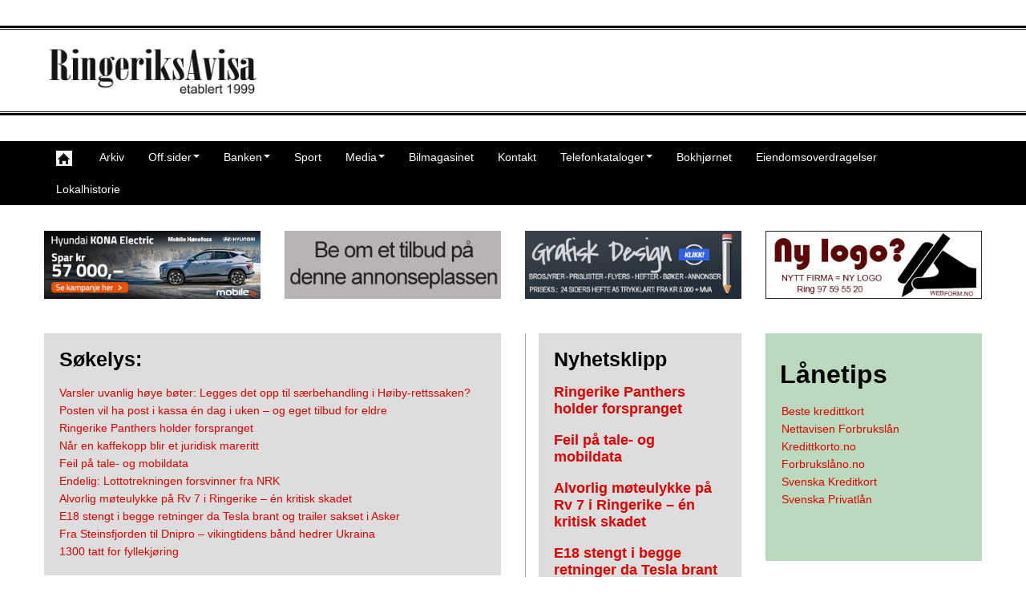

--- FILE ---
content_type: text/html; charset=utf-8
request_url: https://www.ringeriksavisa.no/~vikarzhv/musikknytt/item/69-mote-kiss-legenden-ace-frehley
body_size: 13888
content:
<!DOCTYPE html>
<html prefix="og: http://ogp.me/ns#" lang="nb-NO" dir="ltr">
    <head>
        <meta name="viewport" content="width=device-width, initial-scale=1.0">
<base href="https://www.ringeriksavisa.no/~vikarzhv/musikknytt/item/69-mote-kiss-legenden-ace-frehley" />
	<meta http-equiv="content-type" content="text/html; charset=utf-8" />
	<meta name="keywords" content="hønefoss, ringerike, ringerike panthers, hbk, lokal sport, hønefoss historie, lokalhistorie, randselva, storelva, hønefossen, steinsfjorden, tyrifjorden, Jevnaker, nyheter, lokale nyheter, sportsnyheter, ringblad, ringerikes blad, nyheter fra hønefoss, nyheter hønefoss, lokale nyheter fra hønefoss" />
	<meta name="description" content="Nyheter fra Hønefoss og Ringerike Distriktets eldste nettavis - etabl 1999" />
	<meta name="generator" content="Joomla! - Open Source Content Management" />
	<title>RingeriksAvisa med nyheter fra Hønefoss og Ringerike - Ringeriksavisa med nyheter fra Hønefoss og Ringerike</title>
	<link href="/favicon.ico" rel="shortcut icon" type="image/vnd.microsoft.icon" />
	<link href="/plugins/editors/jckeditor/typography/typography2.php" rel="stylesheet" type="text/css" media="null" attribs="[]" />
	<link href="https://cdnjs.cloudflare.com/ajax/libs/simple-line-icons/2.4.1/css/simple-line-icons.min.css" rel="stylesheet" type="text/css" />
	<link href="/components/com_k2/css/k2.css?v=2.21" rel="stylesheet" type="text/css" />
	<link href="/plugins/content/responsive-tables/responsive-tables.css" rel="stylesheet" type="text/css" />
	<link href="/media/jui/css/chosen.css?c6d220472aad90c190e814cad31cc890" rel="stylesheet" type="text/css" />
	<link href="/media/system/css/modal.css?c6d220472aad90c190e814cad31cc890" rel="stylesheet" type="text/css" />
	<link href="/templates/js_novitas/css/style-red.css" rel="stylesheet" type="text/css" />
	<link href="/templates/js_novitas/css/joomla30-red-extended.css" rel="stylesheet" type="text/css" />
	<link href="/templates/js_novitas/css/joomla30-red-responsive.css" rel="stylesheet" type="text/css" />
	<link href="/templates/js_novitas/css/docs.css" rel="stylesheet" type="text/css" />
	<link href="/templates/js_novitas/css/custom.css" rel="stylesheet" type="text/css" />
	<link href="/templates/js_novitas/wright/css/font-awesome.min.css" rel="stylesheet" type="text/css" />
	<link href="https://www.ringeriksavisa.no/modules/mod_news_pro_gk5/interface/css/style.css" rel="stylesheet" type="text/css" />
	<link href="https://www.ringeriksporten.com/modules/mod_news_pro_gk5/interface/css/style.css" rel="stylesheet" type="text/css" />
	<link href="https://www.ringeriksavisa.no/modules/mod_highlighter_gk5/interface/css/style.css" rel="stylesheet" type="text/css" />
	<style type="text/css">
#gkHighlighterGK5-0 .gkHighlighterInterface span.text { color: #ffffff; } #gkHighlighterGK5-0 .gkHighlighterInterface { background-color: #f3f5eb; border-radius: 150px; -moz-border-radius: 150px; -webkit-border-radius: 150px; }
	</style>
	<script type="application/json" class="joomla-script-options new">{"csrf.token":"6a1431021d8b5156a124d1c3150e3fa9","system.paths":{"root":"","base":""}}</script>
	<script src="/templates/js_novitas/js/jui/jquery.min.js?c6d220472aad90c190e814cad31cc890" type="text/javascript"></script>
	<script src="/media/jui/js/jquery-noconflict.js?c6d220472aad90c190e814cad31cc890" type="text/javascript"></script>
	<script src="/media/jui/js/jquery-migrate.min.js?c6d220472aad90c190e814cad31cc890" type="text/javascript"></script>
	<script src="/media/k2/assets/js/k2.frontend.js?v=2.21&sitepath=/" type="text/javascript"></script>
	<script src="/media/jui/js/chosen.jquery.min.js?c6d220472aad90c190e814cad31cc890" type="text/javascript"></script>
	<script src="/templates/js_novitas/js/jui/bootstrap.min.js?c6d220472aad90c190e814cad31cc890" type="text/javascript"></script>
	<script src="/media/system/js/mootools-core.js?c6d220472aad90c190e814cad31cc890" type="text/javascript"></script>
	<script src="/media/system/js/core.js?c6d220472aad90c190e814cad31cc890" type="text/javascript"></script>
	<script src="/media/system/js/mootools-more.js?c6d220472aad90c190e814cad31cc890" type="text/javascript"></script>
	<script src="/media/system/js/modal.js?c6d220472aad90c190e814cad31cc890" type="text/javascript"></script>
	<script src="https://www.ringeriksavisa.no/modules/mod_news_pro_gk5/interface/scripts/engine.jquery.js" type="text/javascript"></script>
	<script src="https://www.ringeriksporten.com/modules/mod_news_pro_gk5/interface/scripts/engine.jquery.js" type="text/javascript"></script>
	<script src="https://www.ringeriksavisa.no/modules/mod_highlighter_gk5/interface/scripts/jquery.easing.js" type="text/javascript"></script>
	<script src="https://www.ringeriksavisa.no/modules/mod_highlighter_gk5/interface/scripts/engine.jquery.js" type="text/javascript"></script>
	<script type="text/javascript">

	jQuery(function ($) {
		initChosen();
		$("body").on("subform-row-add", initChosen);

		function initChosen(event, container)
		{
			container = container || document;
			$(container).find("select").chosen({"disable_search_threshold":10,"search_contains":true,"allow_single_deselect":true,"placeholder_text_multiple":"Skriv inn eller velg noen alternativer","placeholder_text_single":"Velg et alternativ","no_results_text":"Ingen resultater samsvarer"});
		}
	});
	jQuery(function($){ initTooltips(); $("body").on("subform-row-add", initTooltips); function initTooltips (event, container) { container = container || document;$(container).find(".hasTooltip").tooltip({"html": true,"container": "body"});} });
		jQuery(function($) {
			SqueezeBox.initialize({});
			initSqueezeBox();
			$(document).on('subform-row-add', initSqueezeBox);

			function initSqueezeBox(event, container)
			{
				SqueezeBox.assign($(container || document).find('a.modal').get(), {
					parse: 'rel'
				});
			}
		});

		window.jModalClose = function () {
			SqueezeBox.close();
		};

		// Add extra modal close functionality for tinyMCE-based editors
		document.onreadystatechange = function () {
			if (document.readyState == 'interactive' && typeof tinyMCE != 'undefined' && tinyMCE)
			{
				if (typeof window.jModalClose_no_tinyMCE === 'undefined')
				{
					window.jModalClose_no_tinyMCE = typeof(jModalClose) == 'function'  ?  jModalClose  :  false;

					jModalClose = function () {
						if (window.jModalClose_no_tinyMCE) window.jModalClose_no_tinyMCE.apply(this, arguments);
						tinyMCE.activeEditor.windowManager.close();
					};
				}

				if (typeof window.SqueezeBoxClose_no_tinyMCE === 'undefined')
				{
					if (typeof(SqueezeBox) == 'undefined')  SqueezeBox = {};
					window.SqueezeBoxClose_no_tinyMCE = typeof(SqueezeBox.close) == 'function'  ?  SqueezeBox.close  :  false;

					SqueezeBox.close = function () {
						if (window.SqueezeBoxClose_no_tinyMCE)  window.SqueezeBoxClose_no_tinyMCE.apply(this, arguments);
						tinyMCE.activeEditor.windowManager.close();
					};
				}
			}
		};
		
	</script>


    

<meta name="google-site-verification" content="" />

<script type="text/javascript">
 var _gaq = _gaq || [];
 _gaq.push(['_setAccount', 'UA-26058088-1']);
_gaq.push(['_trackPageview']);
					
 (function() {
  var ga = document.createElement('script'); ga.type = 'text/javascript'; ga.async = true;
  ga.src = ('https:' == document.location.protocol ? 'https://ssl' : 'http://www') + '.google-analytics.com/ga.js';
  var s = document.getElementsByTagName('script')[0]; s.parentNode.insertBefore(ga, s);
 })();
</script>

</head>
    <body class="is_chrome v_131 b_verdana h_helvetica s_red id_277 home rev_2.2.16_3.7.14">

                <header id="header" class="header p-t-1 p-b-1 m-t-2 m-b-2 border-double">
            <div class="container">
                <div class="row-fluid">
                    <div id="logo" class="span3"><a href="https://www.ringeriksavisa.no/" class="image"><h2>RingeriksAvisa med nyheter fra Hønefoss og Ringerike</h2><img src="https://www.ringeriksavisa.no/images/topplogo.png" alt="" title="" /></a></div>
                </div>
            </div>
        </header>
                
        <div class="wrapper-menu">
				<div class="bg-color-five m-b-2">
					<nav id="menu">
						<div class="navbar navbar-inverse container m-b-0">
							<div class="navbar-inner">
					            <a class="btn btn-navbar collapsed" data-toggle="collapse" data-target="#nav-menu">
						            <span class="icon-bar"></span>
						            <span class="icon-bar"></span>
						            <span class="icon-bar"></span>
					            </a>
					            <div class="nav-collapse" id="nav-menu">
									 
<ul class="menu nav">
<li class="item-244"><a  href="/index.php" ><img src="/images/hjemhus.jpg" alt="Forsiden" /></a></li><li class="item-1272"><a href="/arkiv" >Arkiv</a></li><li class="item-211 deeper dropdown parent"><a  class=" dropdown-toggle" href="http://www.ringerike.kommune.no/" target="_blank" >Off.sider<b class="caret"></b></a><ul class="dropdown-menu"><li class="item-212 deeper dropdown parent dropdown-submenu"><a  class=" dropdown-toggle" href="http://www.ringerike.kommune.no/" target="_blank" >Ringerike kommune<b class="caret"></b></a><ul class="dropdown-menu"><li class="item-1241"><a  href="https://ringerike.kommunetv.no/" target="_blank" >Politisk TV</a></li></ul></li><li class="item-219"><a  href="https://bfk.no/" target="_blank" >Buskerud Fylkeskommune</a></li><li class="item-218"><a  href="http://www.lunner.kommune.no/" target="_blank" >Lunner kommune</a></li><li class="item-217"><a  href="http://www.krodsherad.kommune.no/" target="_blank" >Krødsherad kommune</a></li><li class="item-216"><a  href="http://www.gran.kommune.no/" >Gran kommune</a></li><li class="item-215"><a  href="http://www.modum.kommune.no/" target="_blank" >Modum kommune</a></li><li class="item-214"><a  href="http://www.jevnaker.kommune.no/" target="_blank" >Jevnaker kommune</a></li><li class="item-213"><a  href="http://www.hole.kommune.no/" target="_blank" >Hole kommune</a></li><li class="item-221"><a  href="http://www.ringeriksregionen.no/" target="_blank" >Ringerikstinget</a></li></ul></li><li class="item-58 deeper dropdown parent"><a  class=" dropdown-toggle" href="http://www.ringeriksporten.no/banker.htm" >Banken<b class="caret"></b></a><ul class="dropdown-menu"><li class="item-176"><a  href="http://www.nordea.no" target="_blank" >Nordea</a></li><li class="item-177"><a  href="https://www.sparebank1.no/nb/bank/privat.html" target="_blank" >Sparebank 1 Ringerike Hadeland</a></li><li class="item-179"><a  href="https://www.skuesparebank.no/" target="_blank" >Skue Sparebank</a></li><li class="item-180"><a  href="https://www.dnb.no/" target="_blank" >DnB Nor</a></li><li class="item-1215"><a  href="https://www.banknorwegian.no/" target="_blank" >Bank Norwegian</a></li></ul></li><li class="item-84"><a href="/sport" >Sport</a></li><li class="item-319 deeper dropdown parent"><a href="#" class="separator dropdown-toggle" >	Media<b class="caret"></b></a> <ul class="dropdown-menu"><li class="item-320"><a  href="http://www.ringblad.no" target="_blank" >Ringerikes Blad</a></li><li class="item-1965"><a  href="https://www.dt.no/" target="_blank" >Drammens Tidende</a></li><li class="item-202"><a  href="http://www.nettavisen.no/" target="_blank" >Nettavisen</a></li><li class="item-205"><a  href="http://www.aftenposten.no/" target="_blank" >Aftenposten</a></li><li class="item-203"><a  href="http://www.vg.no/" target="_blank" >VG</a></li><li class="item-204"><a  href="http://www.dagbladet.no/" target="_blank" >Dagbladet</a></li><li class="item-206"><a  href="http://www.dn.no/" target="_blank" >DN</a></li><li class="item-1067"><a href="/aviser/svenske-danske-aviser" >Svenske &amp; danske aviser</a></li></ul></li><li class="item-1427"><a href="/bilmagasinet" >Bilmagasinet</a></li><li class="item-65"><a href="/kontakt" >Kontakt</a></li><li class="item-1464 deeper dropdown parent"><a href="#" class="separator dropdown-toggle" >	Telefonkataloger<b class="caret"></b></a> <ul class="dropdown-menu"><li class="item-1465"><a  href="https://www.1881.no/" target="_blank" >1881</a></li><li class="item-1466"><a  href="http://www.1888.no/" target="_blank" >1888</a></li><li class="item-1467"><a  href="http://1890.no/" target="_blank" >1890</a></li></ul></li><li class="item-1499"><a href="/bokhjornet" >Bokhjørnet</a></li><li class="item-1618"><a href="/eiendomsoverdragelser" >Eiendomsoverdragelser</a></li><li class="item-1884"><a href="/lokalhistorie" >Lokalhistorie</a></li></ul>

								</div>
							</div>
						</div>
					</nav>
				</div>
			</div>
                <div class="container">
            
                                    
            <div id="grid-top2">
                <div class="row-fluid"><div class="module first mod_1 no_title span3">


<div class="custom"  >
	<p style="text-align: center;"><a href="https://mobile.no/nybil/personbil/hyundai/kona/kampanje/?dealer=mobile-honefoss&amp;utm_source=ringblad&amp;utm_medium=banner&amp;utm_campaign=hyundai_kona_honefoss&amp;utm_content=hyundai_kona_ringblad" target="_blank" rel="noopener"><img src="/images/annonser_2022/350x110-hyundai-kona_honefoss_honefoss_honefoss.jpg" alt="Hyundai KONA Hønefoss" width="350" height="110" /></a></p></div>
</div>
<div class="module mod_2 no_title span3">


<div class="custom"  >
	<p style="text-align: center;"><a href="mailto:desken@ringeriksavisa.no?subject=Foresp%C3%B8rsel%20om%20annonse"><img src="/images/annonser_demo/annonse3.jpg" alt="annonse3" width="350" height="110" /></a></p></div>
</div>
<div class="module mod_3 no_title span3">


<div class="custom"  >
	<p style="text-align: center;"><a href="https://webform.no/index.php/grafisk-design" target="_blank" rel="noopener"><img src="/images/annonser_2022/grafisk_design_webform.jpg" alt="grafisk design webform" width="350" height="110" /></a></p></div>
</div>
<div class="module last mod_0 no_title span3">


<div class="custom"  >
	<p style="text-align: center;"><a href="https://webform.no/" target="_blank" rel="noopener"><img src="/images/annonser_2022/logo_2022.jpg" alt="logo 2022" width="350" height="110" /></a></p></div>
</div>
</div>
            </div>
            
            <div id="main-content" class="row-fluid m-b-2">
                
                <section class="span6" id="main">
                                        
                    <div id="above-content" class="m-b-2">
                                <div class="moduletable well">
              
                                <h3>Søkelys:</h3>
              
              <div class="gkHighlighterGK5 " id="gkHighlighterGK5-0" data-config="{'animationType':'slides','animationSpeed':'350','animationInterval':'5000','animationFun':'Fx.Transitions.linear','mouseover':'false'}">
        <div class="gkHighlighterInterface" data-pos="left">
                        <div><a href="#" class="prev"></a>
        <a href="#" class="next"></a></div>
            </div>
        <div class="gkHighlighterWrapper">
    	<div class="gkHighlighterWrapperSub">
                                                    	<div class="gkHighlighterItem"><span><a href="/arkiv/item/12217-varsler-uvanlig-hoye-boter-legges-det-opp-til-saerbehandling-i-hoiby-rettssaken"><span>Varsler uvanlig høye bøter: Legges det opp til særbehandling i Høiby-rettssaken?</span></a></span></div>
                                                            	<div class="gkHighlighterItem"><span><a href="/arkiv/item/12215-posten-vil-ha-post-i-kassa-en-dag-i-uken-og-eget-tilbud-for-eldre"><span>Posten vil ha post i kassa én dag i uken – og eget tilbud for eldre</span></a></span></div>
                                                            	<div class="gkHighlighterItem"><span><a href="/arkiv/item/12213-ringerike-panthers-holder-forspranget"><span>Ringerike Panthers holder forspranget</span></a></span></div>
                                                            	<div class="gkHighlighterItem"><span><a href="/arkiv/item/12211-nar-en-kaffekopp-blir-et-juridisk-mareritt"><span>Når en kaffekopp blir et juridisk mareritt</span></a></span></div>
                                                            	<div class="gkHighlighterItem"><span><a href="/arkiv/item/12210-feil-pa-tale-og-mobildata"><span>Feil på tale- og mobildata</span></a></span></div>
                                                            	<div class="gkHighlighterItem"><span><a href="/arkiv/item/12209-endelig-lottotrekningen-forsvinner-fra-nrk"><span>Endelig: Lottotrekningen forsvinner fra NRK</span></a></span></div>
                                                            	<div class="gkHighlighterItem"><span><a href="/arkiv/item/12208-alvorlig-moteulykke-pa-rv-7-i-ringerike-en-kritisk-skadet"><span>Alvorlig møteulykke på Rv 7 i Ringerike – én kritisk skadet</span></a></span></div>
                                                            	<div class="gkHighlighterItem"><span><a href="/arkiv/item/12206-e18-stengt-i-begge-retninger-da-tesla-brant-og-trailer-sakset-i-asker"><span>E18 stengt i begge retninger da Tesla brant og trailer sakset i Asker</span></a></span></div>
                                                            	<div class="gkHighlighterItem"><span><a href="/arkiv/item/12205-fra-steinsfjorden-til-dnipro-vikingtidens-band-hedrer-ukraina"><span>Fra Steinsfjorden til Dnipro – vikingtidens bånd hedrer Ukraina</span></a></span></div>
                                                            	<div class="gkHighlighterItem"><span><a href="/arkiv/item/12203-1300-tatt-for-fyllekjoring"><span>1300 tatt for fyllekjøring</span></a></span></div>
                                        </div>
    </div>
</div>
               
        </div>
            <div class="moduletable">
              
              
              <div class="nspMain " id="nsp-nsp-448" data-config="{
				'animation_speed': 400,
				'animation_interval': 5000,
				'animation_function': 'Fx.Transitions.Expo.easeIn',
				'news_column': 1,
				'news_rows': 1,
				'links_columns_amount': 1,
				'links_amount': 3
			}">
		
					<div class="nspArts left" style="width:100%;">
								<div class="nspArtScroll1">
					<div class="nspArtScroll2 nspPages1">
																	<div class="nspArtPage active nspCol1">
																				<div class="nspArt nspCol1" style="padding:0 2px 2px 0;">
								<a href="/arkiv/item/12217-varsler-uvanlig-hoye-boter-legges-det-opp-til-saerbehandling-i-hoiby-rettssaken" class="nspImageWrapper tleft fleft gkResponsive"  style="margin:0 0 0 0;" target="_self"><img  class="nspImage" src="https://www.ringeriksporten.com/media/k2/items/cache/598c0293ee11c13556e1fa6d7675a34f_XL.jpg" alt="Varsler uvanlig høye bøter: Legges det opp til særbehandling i Høiby-rettssaken?"  /></a><h4 class="nspHeader tleft fnone has-image"><a href="/arkiv/item/12217-varsler-uvanlig-hoye-boter-legges-det-opp-til-saerbehandling-i-hoiby-rettssaken"  title="Varsler uvanlig høye bøter: Legges det opp til særbehandling i Høiby-rettssaken?" target="_self">Varsler uvanlig høye bøter: Legges det opp til særbehandling i Høiby-rettssaken?</a></h4><p class="nspText tleft fleft"></p>							</div>
												</div>
																</div>

									</div>
			</div>
		
		
			</div>
               
        </div>
            <div class="moduletable">
              
              
              <div class="nspMain " id="nsp-nsp-437" data-config="{
				'animation_speed': 400,
				'animation_interval': 5000,
				'animation_function': 'Fx.Transitions.Expo.easeIn',
				'news_column': 2,
				'news_rows': 2,
				'links_columns_amount': 1,
				'links_amount': 3
			}">
		
					<div class="nspArts left" style="width:100%;">
								<div class="nspArtScroll1">
					<div class="nspArtScroll2 nspPages2">
																	<div class="nspArtPage active nspCol2">
																				<div class="nspArt nspCol2" style="padding:0 2px 2px 0;clear:both;">
								<a href="/component/k2/item/12216-tross-rentekutt-har-det-blitt-vanskeligere-for-sykepleiere-a-bli-boligeier" class="nspImageWrapper tleft fleft gkResponsive"  style="margin:0 0 0 0;" target="_self"><img  class="nspImage" src="https://www.ringeriksporten.com/media/k2/items/cache/49d9e0ba3b78a8a6d530486118a1e68c_Generic.jpg" alt="Tross rentekutt har det blitt vanskeligere for sykepleiere å bli boligeier"  /></a><h4 class="nspHeader tleft fnone has-image"><a href="/component/k2/item/12216-tross-rentekutt-har-det-blitt-vanskeligere-for-sykepleiere-a-bli-boligeier"  title="Tross rentekutt har det blitt vanskeligere for sykepleiere å bli boligeier" target="_self">Tross rentekutt har det blitt vanskeligere for sykepleiere å bli boligeier</a></h4><p class="nspText tleft fleft"></p>							</div>
																															<div class="nspArt nspCol2" style="padding:0 2px 2px 0;">
								<a href="/arkiv/item/12215-posten-vil-ha-post-i-kassa-en-dag-i-uken-og-eget-tilbud-for-eldre" class="nspImageWrapper tleft fleft gkResponsive"  style="margin:0 0 0 0;" target="_self"><img  class="nspImage" src="https://www.ringeriksporten.com/media/k2/items/cache/d0eb82745b890fab1151481f57c53278_Generic.jpg" alt="Posten vil ha post i kassa én dag i uken – og eget tilbud for eldre"  /></a><h4 class="nspHeader tleft fnone has-image"><a href="/arkiv/item/12215-posten-vil-ha-post-i-kassa-en-dag-i-uken-og-eget-tilbud-for-eldre"  title="Posten vil ha post i kassa én dag i uken – og eget tilbud for eldre" target="_self">Posten vil ha post i kassa én dag i uken – og eget tilbud for eldre</a></h4><p class="nspText tleft fleft"></p>							</div>
																															<div class="nspArt nspCol2" style="padding:0 2px 2px 0;clear:both;">
								<a href="/component/k2/item/12214-danmark-foreslar-gronland-styrke-vil-gjerne-ha-norge-med" class="nspImageWrapper tleft fleft gkResponsive"  style="margin:0 0 0 0;" target="_self"><img  class="nspImage" src="https://www.ringeriksporten.com/media/k2/items/cache/7a1e573fb0cb0db5dac748bec3ea48c4_Generic.jpg" alt="Danmark foreslår Grønland-styrke – vil gjerne ha Norge med"  /></a><h4 class="nspHeader tleft fnone has-image"><a href="/component/k2/item/12214-danmark-foreslar-gronland-styrke-vil-gjerne-ha-norge-med"  title="Danmark foreslår Grønland-styrke – vil gjerne ha Norge med" target="_self">Danmark foreslår Grønland-styrke – vil gjerne ha Norge med</a></h4><p class="nspText tleft fleft"></p>							</div>
																															<div class="nspArt nspCol2" style="padding:0 2px 2px 0;">
								<a href="/eiendomsoverdragelser/item/12212-omsetning-av-eiendommer-i-ringerike-kommune-i-uke-3" class="nspImageWrapper tleft fleft gkResponsive"  style="margin:0 0 0 0;" target="_self"><img  class="nspImage" src="https://www.ringeriksporten.com/media/k2/items/cache/e50f23de914b927d4b1df49d5d2094d8_Generic.jpg" alt="Omsetning av eiendommer i Ringerike kommune i uke 3"  /></a><h4 class="nspHeader tleft fnone has-image"><a href="/eiendomsoverdragelser/item/12212-omsetning-av-eiendommer-i-ringerike-kommune-i-uke-3"  title="Omsetning av eiendommer i Ringerike kommune i uke 3" target="_self">Omsetning av eiendommer i Ringerike kommune i uke 3</a></h4><p class="nspText tleft fleft"></p>							</div>
												</div>
						<div class="nspArtPage nspCol2">
																															<div class="nspArt nspCol2" style="padding:0 2px 2px 0;clear:both;">
								<a href="/arkiv/item/12211-nar-en-kaffekopp-blir-et-juridisk-mareritt" class="nspImageWrapper tleft fleft gkResponsive"  style="margin:0 0 0 0;" target="_self"><img  class="nspImage" src="https://www.ringeriksporten.com/media/k2/items/cache/38a7c87a640e081391fb43cf1f476558_Generic.jpg" alt="Når en kaffekopp blir et juridisk mareritt"  /></a><h4 class="nspHeader tleft fnone has-image"><a href="/arkiv/item/12211-nar-en-kaffekopp-blir-et-juridisk-mareritt"  title="Når en kaffekopp blir et juridisk mareritt" target="_self">Når en kaffekopp blir et juridisk mareritt</a></h4><p class="nspText tleft fleft"></p>							</div>
																															<div class="nspArt nspCol2" style="padding:0 2px 2px 0;">
								<a href="/arkiv/item/12209-endelig-lottotrekningen-forsvinner-fra-nrk" class="nspImageWrapper tleft fleft gkResponsive"  style="margin:0 0 0 0;" target="_self"><img  class="nspImage" src="https://www.ringeriksporten.com/media/k2/items/cache/9cc9ef59532080531ec8027ce8e66605_Generic.jpg" alt="Endelig: Lottotrekningen forsvinner fra NRK"  /></a><h4 class="nspHeader tleft fnone has-image"><a href="/arkiv/item/12209-endelig-lottotrekningen-forsvinner-fra-nrk"  title="Endelig: Lottotrekningen forsvinner fra NRK" target="_self">Endelig: Lottotrekningen forsvinner fra NRK</a></h4><p class="nspText tleft fleft"></p>							</div>
																															<div class="nspArt nspCol2 lastChild" style="padding:0 2px 2px 0;clear:both;">
								<a href="/component/k2/item/12207-stoltenberg-vil-fjerne-tusenlappen-et-tiltak-for-a-bekjempe-okonomisk-kriminalitet" class="nspImageWrapper tleft fleft gkResponsive"  style="margin:0 0 0 0;" target="_self"><img  class="nspImage" src="https://www.ringeriksporten.com/media/k2/items/cache/b3c66a7654df0448a94031f2350b86cf_Generic.jpg" alt="Stoltenberg vil fjerne tusenlappen: – Et tiltak for å bekjempe økonomisk kriminalitet"  /></a><h4 class="nspHeader tleft fnone has-image"><a href="/component/k2/item/12207-stoltenberg-vil-fjerne-tusenlappen-et-tiltak-for-a-bekjempe-okonomisk-kriminalitet"  title="Stoltenberg vil fjerne tusenlappen: – Et tiltak for å bekjempe økonomisk kriminalitet" target="_self">Stoltenberg vil fjerne tusenlappen: – Et tiltak for å bekjempe økonomisk kriminalitet</a></h4><p class="nspText tleft fleft"></p>							</div>
																															<div class="nspArt nspCol2 lastChild" style="padding:0 2px 2px 0;">
								<a href="/arkiv/item/12205-fra-steinsfjorden-til-dnipro-vikingtidens-band-hedrer-ukraina" class="nspImageWrapper tleft fleft gkResponsive"  style="margin:0 0 0 0;" target="_self"><img  class="nspImage" src="https://www.ringeriksporten.com/media/k2/items/cache/84437941c6b4017076c89a9feb5e93f2_Generic.jpg" alt="Fra Steinsfjorden til Dnipro – vikingtidens bånd hedrer Ukraina"  /></a><h4 class="nspHeader tleft fnone has-image"><a href="/arkiv/item/12205-fra-steinsfjorden-til-dnipro-vikingtidens-band-hedrer-ukraina"  title="Fra Steinsfjorden til Dnipro – vikingtidens bånd hedrer Ukraina" target="_self">Fra Steinsfjorden til Dnipro – vikingtidens bånd hedrer Ukraina</a></h4><p class="nspText tleft fleft"></p>							</div>
												</div>
																</div>

									</div>
			</div>
		
		
			</div>
               
        </div>
            <div class="moduletable">
              
              
              <div class="nspMain " id="nsp-nsp-444" data-config="{
				'animation_speed': 400,
				'animation_interval': 5000,
				'animation_function': 'Fx.Transitions.Expo.easeIn',
				'news_column': 2,
				'news_rows': 4,
				'links_columns_amount': 1,
				'links_amount': 3
			}">
		
					<div class="nspArts left" style="width:100%;">
								<div class="nspArtScroll1">
					<div class="nspArtScroll2 nspPages2">
																	<div class="nspArtPage active nspCol2">
																				<div class="nspArt nspCol2" style="padding:0 2px 2px 0;clear:both;">
								<a href="/arkiv/item/12211-nar-en-kaffekopp-blir-et-juridisk-mareritt" class="nspImageWrapper tleft fleft gkResponsive"  style="margin:0 0 0 0;" target="_self"><img  class="nspImage" src="https://www.ringeriksporten.com/media/k2/items/cache/38a7c87a640e081391fb43cf1f476558_Generic.jpg" alt="Når en kaffekopp blir et juridisk mareritt"  /></a><h4 class="nspHeader tleft fnone has-image"><a href="/arkiv/item/12211-nar-en-kaffekopp-blir-et-juridisk-mareritt"  title="Når en kaffekopp blir et juridisk mareritt" target="_self">Når en kaffekopp blir et juridisk mareritt</a></h4><p class="nspText tleft fleft"></p>							</div>
																															<div class="nspArt nspCol2" style="padding:0 2px 2px 0;">
								<a href="/arkiv/item/12209-endelig-lottotrekningen-forsvinner-fra-nrk" class="nspImageWrapper tleft fleft gkResponsive"  style="margin:0 0 0 0;" target="_self"><img  class="nspImage" src="https://www.ringeriksporten.com/media/k2/items/cache/9cc9ef59532080531ec8027ce8e66605_Generic.jpg" alt="Endelig: Lottotrekningen forsvinner fra NRK"  /></a><h4 class="nspHeader tleft fnone has-image"><a href="/arkiv/item/12209-endelig-lottotrekningen-forsvinner-fra-nrk"  title="Endelig: Lottotrekningen forsvinner fra NRK" target="_self">Endelig: Lottotrekningen forsvinner fra NRK</a></h4><p class="nspText tleft fleft"></p>							</div>
																															<div class="nspArt nspCol2" style="padding:0 2px 2px 0;clear:both;">
								<a href="/component/k2/item/12207-stoltenberg-vil-fjerne-tusenlappen-et-tiltak-for-a-bekjempe-okonomisk-kriminalitet" class="nspImageWrapper tleft fleft gkResponsive"  style="margin:0 0 0 0;" target="_self"><img  class="nspImage" src="https://www.ringeriksporten.com/media/k2/items/cache/b3c66a7654df0448a94031f2350b86cf_Generic.jpg" alt="Stoltenberg vil fjerne tusenlappen: – Et tiltak for å bekjempe økonomisk kriminalitet"  /></a><h4 class="nspHeader tleft fnone has-image"><a href="/component/k2/item/12207-stoltenberg-vil-fjerne-tusenlappen-et-tiltak-for-a-bekjempe-okonomisk-kriminalitet"  title="Stoltenberg vil fjerne tusenlappen: – Et tiltak for å bekjempe økonomisk kriminalitet" target="_self">Stoltenberg vil fjerne tusenlappen: – Et tiltak for å bekjempe økonomisk kriminalitet</a></h4><p class="nspText tleft fleft"></p>							</div>
																															<div class="nspArt nspCol2" style="padding:0 2px 2px 0;">
								<a href="/arkiv/item/12205-fra-steinsfjorden-til-dnipro-vikingtidens-band-hedrer-ukraina" class="nspImageWrapper tleft fleft gkResponsive"  style="margin:0 0 0 0;" target="_self"><img  class="nspImage" src="https://www.ringeriksporten.com/media/k2/items/cache/84437941c6b4017076c89a9feb5e93f2_Generic.jpg" alt="Fra Steinsfjorden til Dnipro – vikingtidens bånd hedrer Ukraina"  /></a><h4 class="nspHeader tleft fnone has-image"><a href="/arkiv/item/12205-fra-steinsfjorden-til-dnipro-vikingtidens-band-hedrer-ukraina"  title="Fra Steinsfjorden til Dnipro – vikingtidens bånd hedrer Ukraina" target="_self">Fra Steinsfjorden til Dnipro – vikingtidens bånd hedrer Ukraina</a></h4><p class="nspText tleft fleft"></p>							</div>
																															<div class="nspArt nspCol2" style="padding:0 2px 2px 0;clear:both;">
								<a href="/component/k2/item/12204-fa-studentene-tilbake-pa-campus" class="nspImageWrapper tleft fleft gkResponsive"  style="margin:0 0 0 0;" target="_self"><img  class="nspImage" src="https://www.ringeriksporten.com/media/k2/items/cache/171203aa94667922d999290c0b2625d5_Generic.jpg" alt="– Få studentene tilbake på campus"  /></a><h4 class="nspHeader tleft fnone has-image"><a href="/component/k2/item/12204-fa-studentene-tilbake-pa-campus"  title="– Få studentene tilbake på campus" target="_self">– Få studentene tilbake på campus</a></h4><p class="nspText tleft fleft"></p>							</div>
																															<div class="nspArt nspCol2" style="padding:0 2px 2px 0;">
								<a href="/arkiv/item/12202-ekspertgruppe-skal-undersoke-om-nav-fungerer-optimalt" class="nspImageWrapper tleft fleft gkResponsive"  style="margin:0 0 0 0;" target="_self"><img  class="nspImage" src="https://www.ringeriksporten.com/media/k2/items/cache/e50582ce88a3071bd1c8a439577a8d10_Generic.jpg" alt="Ekspertgruppe skal undersøke om Nav fungerer optimalt"  /></a><h4 class="nspHeader tleft fnone has-image"><a href="/arkiv/item/12202-ekspertgruppe-skal-undersoke-om-nav-fungerer-optimalt"  title="Ekspertgruppe skal undersøke om Nav fungerer optimalt" target="_self">Ekspertgruppe skal undersøke om Nav fungerer optimalt</a></h4><p class="nspText tleft fleft"></p>							</div>
																															<div class="nspArt nspCol2" style="padding:0 2px 2px 0;clear:both;">
								<a href="/arkiv/item/12201-jevnaker-i-front-100-prosent-elbilandel-i-nybilsalget" class="nspImageWrapper tleft fleft gkResponsive"  style="margin:0 0 0 0;" target="_self"><img  class="nspImage" src="https://www.ringeriksporten.com/media/k2/items/cache/f7425f9857c00d1779c5c2d9a6ead15e_Generic.jpg" alt="Jevnaker i front - 100 prosent elbilandel i nybilsalget"  /></a><h4 class="nspHeader tleft fnone has-image"><a href="/arkiv/item/12201-jevnaker-i-front-100-prosent-elbilandel-i-nybilsalget"  title="Jevnaker i front - 100 prosent elbilandel i nybilsalget" target="_self">Jevnaker i front - 100 prosent elbilandel i nybilsalget</a></h4><p class="nspText tleft fleft"></p>							</div>
																															<div class="nspArt nspCol2" style="padding:0 2px 2px 0;">
								<a href="/component/k2/item/12199-oyeprofessor-etterlyser-skjermvett-i-nye-skjermrad" class="nspImageWrapper tleft fleft gkResponsive"  style="margin:0 0 0 0;" target="_self"><img  class="nspImage" src="https://www.ringeriksporten.com/media/k2/items/cache/1c192b34cce9ce81c18336a73b7fd32d_Generic.jpg" alt="Øyeprofessor etterlyser skjermvett i nye skjermråd"  /></a><h4 class="nspHeader tleft fnone has-image"><a href="/component/k2/item/12199-oyeprofessor-etterlyser-skjermvett-i-nye-skjermrad"  title="Øyeprofessor etterlyser skjermvett i nye skjermråd" target="_self">Øyeprofessor etterlyser skjermvett i nye skjermråd</a></h4><p class="nspText tleft fleft"></p>							</div>
												</div>
						<div class="nspArtPage nspCol2">
																															<div class="nspArt nspCol2" style="padding:0 2px 2px 0;clear:both;">
								<a href="/eiendomsoverdragelser/item/12198-omsetning-av-eiendommer-i-ringerike-kommune-i-uke-2" class="nspImageWrapper tleft fleft gkResponsive"  style="margin:0 0 0 0;" target="_self"><img  class="nspImage" src="https://www.ringeriksporten.com/media/k2/items/cache/367120e6d554df03581f21d0ed82cf0f_Generic.jpg" alt="Omsetning av eiendommer i Ringerike kommune i uke 2"  /></a><h4 class="nspHeader tleft fnone has-image"><a href="/eiendomsoverdragelser/item/12198-omsetning-av-eiendommer-i-ringerike-kommune-i-uke-2"  title="Omsetning av eiendommer i Ringerike kommune i uke 2" target="_self">Omsetning av eiendommer i Ringerike kommune i uke 2</a></h4><p class="nspText tleft fleft"></p>							</div>
																															<div class="nspArt nspCol2" style="padding:0 2px 2px 0;">
								<a href="/arkiv/item/12197-vil-du-ta-bedre-bilder-og-forsta-kameraet-ditt-bedre" class="nspImageWrapper tleft fleft gkResponsive"  style="margin:0 0 0 0;" target="_self"><img  class="nspImage" src="https://www.ringeriksporten.com/media/k2/items/cache/f70045417f373755891103375133980b_Generic.jpg" alt="Vil du ta bedre bilder – og forstå kameraet ditt bedre?"  /></a><h4 class="nspHeader tleft fnone has-image"><a href="/arkiv/item/12197-vil-du-ta-bedre-bilder-og-forsta-kameraet-ditt-bedre"  title="Vil du ta bedre bilder – og forstå kameraet ditt bedre?" target="_self">Vil du ta bedre bilder – og forstå kameraet ditt bedre?</a></h4><p class="nspText tleft fleft"></p>							</div>
																															<div class="nspArt nspCol2" style="padding:0 2px 2px 0;clear:both;">
								<a href="/component/k2/item/12196-kommunekommisjonen-vil-skrote-laerernormen" class="nspImageWrapper tleft fleft gkResponsive"  style="margin:0 0 0 0;" target="_self"><img  class="nspImage" src="https://www.ringeriksporten.com/media/k2/items/cache/9c81448e481e3c9a27a849ea2a1fb928_Generic.jpg" alt="Kommunekommisjonen vil skrote lærernormen"  /></a><h4 class="nspHeader tleft fnone has-image"><a href="/component/k2/item/12196-kommunekommisjonen-vil-skrote-laerernormen"  title="Kommunekommisjonen vil skrote lærernormen" target="_self">Kommunekommisjonen vil skrote lærernormen</a></h4><p class="nspText tleft fleft"></p>							</div>
																															<div class="nspArt nspCol2" style="padding:0 2px 2px 0;">
								<a href="/arkiv/item/12195-gledeshuset-restaurant-lanserer-helt-ny-meny" class="nspImageWrapper tleft fleft gkResponsive"  style="margin:0 0 0 0;" target="_self"><img  class="nspImage" src="https://www.ringeriksporten.com/media/k2/items/cache/a6da515d24e0ba298d702293db47935b_Generic.jpg" alt="Gledeshuset Restaurant lanserer helt ny meny"  /></a><h4 class="nspHeader tleft fnone has-image"><a href="/arkiv/item/12195-gledeshuset-restaurant-lanserer-helt-ny-meny"  title="Gledeshuset Restaurant lanserer helt ny meny" target="_self">Gledeshuset Restaurant lanserer helt ny meny</a></h4><p class="nspText tleft fleft"></p>							</div>
																															<div class="nspArt nspCol2" style="padding:0 2px 2px 0;clear:both;">
								<a href="/component/k2/item/12194-barn-under-12-ar-bor-unnga-internett-uten-tilsyn" class="nspImageWrapper tleft fleft gkResponsive"  style="margin:0 0 0 0;" target="_self"><img  class="nspImage" src="https://www.ringeriksporten.com/media/k2/items/cache/ec9fe8abea294fd8a74531e77969811a_Generic.jpg" alt="Barn under 12 år bør unngå internett uten tilsyn"  /></a><h4 class="nspHeader tleft fnone has-image"><a href="/component/k2/item/12194-barn-under-12-ar-bor-unnga-internett-uten-tilsyn"  title="Barn under 12 år bør unngå internett uten tilsyn" target="_self">Barn under 12 år bør unngå internett uten tilsyn</a></h4><p class="nspText tleft fleft"></p>							</div>
																															<div class="nspArt nspCol2" style="padding:0 2px 2px 0;">
								<a href="/arkiv/item/12193-veldedighetsforeningen-livet-vil-vinne-apner-hjelpesenter-i-ringerike" class="nspImageWrapper tleft fleft gkResponsive"  style="margin:0 0 0 0;" target="_self"><img  class="nspImage" src="https://www.ringeriksporten.com/media/k2/items/cache/f677ea4c074fa1b18e7d3b000d7f0ed5_Generic.jpg" alt="Veldedighetsforeningen «Livet vil vinne» åpner hjelpesenter i Ringerike"  /></a><h4 class="nspHeader tleft fnone has-image"><a href="/arkiv/item/12193-veldedighetsforeningen-livet-vil-vinne-apner-hjelpesenter-i-ringerike"  title="Veldedighetsforeningen «Livet vil vinne» åpner hjelpesenter i Ringerike" target="_self">Veldedighetsforeningen «Livet vil vinne» åpner hjelpesenter i Ringerike</a></h4><p class="nspText tleft fleft"></p>							</div>
																															<div class="nspArt nspCol2 lastChild" style="padding:0 2px 2px 0;clear:both;">
								<a href="/component/k2/item/12192-store-om-gronland-krisen-skaper-stor-usikkerhet" class="nspImageWrapper tleft fleft gkResponsive"  style="margin:0 0 0 0;" target="_self"><img  class="nspImage" src="https://www.ringeriksporten.com/media/k2/items/cache/122f7db22db7d5cc769c8f31317cd992_Generic.jpg" alt="Støre om Grønland-krisen: – Skaper stor usikkerhet"  /></a><h4 class="nspHeader tleft fnone has-image"><a href="/component/k2/item/12192-store-om-gronland-krisen-skaper-stor-usikkerhet"  title="Støre om Grønland-krisen: – Skaper stor usikkerhet" target="_self">Støre om Grønland-krisen: – Skaper stor usikkerhet</a></h4><p class="nspText tleft fleft"></p>							</div>
																															<div class="nspArt nspCol2 lastChild" style="padding:0 2px 2px 0;">
								<a href="/component/k2/item/12189-kommunekommisjonen-kommer-med-anbefalinger-leder-roper-uenighet" class="nspImageWrapper tleft fleft gkResponsive"  style="margin:0 0 0 0;" target="_self"><img  class="nspImage" src="https://www.ringeriksporten.com/media/k2/items/cache/7510f503c4c7d8bdebfb1592e511afc9_Generic.jpg" alt="Kommunekommisjonen kommer med anbefalinger – leder røper uenighet"  /></a><h4 class="nspHeader tleft fnone has-image"><a href="/component/k2/item/12189-kommunekommisjonen-kommer-med-anbefalinger-leder-roper-uenighet"  title="Kommunekommisjonen kommer med anbefalinger – leder røper uenighet" target="_self">Kommunekommisjonen kommer med anbefalinger – leder røper uenighet</a></h4><p class="nspText tleft fleft"></p>							</div>
												</div>
																</div>

									</div>
			</div>
		
		
			</div>
               
        </div>
    
                    </div>
                                                            
                    <div id="system-message-container">
    </div><div class="search">

<form id="searchForm" action="/" method="post" class="form-vertical">  
	<div class="btn-toolbar">
		<div class="btn-group pull-left">
			<input type="text" name="searchword" placeholder="Søkeord:" id="search-searchword" size="30" maxlength="200" value="~vikarzhv" class="inputbox" />
		</div>
		<div class="btn-group pull-left">
			<button name="Search" onclick="this.form.submit()" class="btn btn-primary hasTooltip" title="Søk"><span class="icon-search"></span></button>  		</div>
		<input type="hidden" name="task" value="search" />
		<div class="clearfix"></div>
	</div>

	<div class="searchintro">
				<p><strong>Total: <span class="badge badge-info">1</span> results found.</strong></p>
			</div>

	<fieldset class="phrases">
		<legend>Søk etter:		</legend>
			<div class="phrases-box">
			<div class="controls">
	<label for="searchphraseall" id="searchphraseall-lbl" class="radio">
	
	<input type="radio" name="searchphrase" id="searchphraseall" value="all"  checked="checked"  />Alle ordene
	</label>
	<label for="searchphraseany" id="searchphraseany-lbl" class="radio">
	
	<input type="radio" name="searchphrase" id="searchphraseany" value="any"  />Med noen av ordene
	</label>
	<label for="searchphraseexact" id="searchphraseexact-lbl" class="radio">
	
	<input type="radio" name="searchphrase" id="searchphraseexact" value="exact"  />Nøyaktig søketekst
	</label>
</div>
			</div>
			<div class="ordering-box">
			<label for="ordering" class="ordering">
				Sortering:			</label>
			<select id="ordering" name="ordering" class="inputbox">
	<option value="newest" selected="selected">Nyeste f&oslash;rst</option>
	<option value="oldest">Eldste f&oslash;rst</option>
	<option value="popular">Mest popul&aelig;r</option>
	<option value="alpha">Alfabetisk</option>
	<option value="category">Kategori</option>
</select>
			</div>
	</fieldset>

	

	<div class="form-limit">
		<label for="limit">
			Vis ant.:		</label>
		<select id="limit" name="limit" class="inputbox input-mini" size="1" onchange="this.form.submit()">
	<option value="5">5</option>
	<option value="10">10</option>
	<option value="15">15</option>
	<option value="20" selected="selected">20</option>
	<option value="25">25</option>
	<option value="30">30</option>
	<option value="50">50</option>
	<option value="100">100</option>
	<option value="0">Alle</option>
</select>
	</div>
<p class="counter">
			</p>


</form>

<dl class="search-results">
	<dt class="result-title">
		1. 					<a href="/arkiv/item/8465-dette-er-vare-beste-sparetips">
				Dette er våre beste sparetips			</a>
			</dt>
			<dd class="result-category label label-info">  			<i class="icon-folder-open"></i>  			<span class="small">
				(Nyheter)
			</span>
		</dd>
		<dd class="result-text">
		Det er ikke alltid like lett å spare og kanskje er det spesielt vanskelig om sommeren. Kanskje kjenner du på at du allerede har brukt litt for mye penger i sommer, eller kanskje sparer du til noe spesielt&#160;...	</dd>
			<dd class="result-created muted">  			<i class="icon-pencil"></i>  			Opprettet den 19. juli 2022		</dd>
	</dl>

<div class="pagination">
	</div>
</div>
                                    </section><aside class="span3" id="sidebar1">
                    <div class="module">        <div class="moduletable well">
              
                                <h3>Nyhetsklipp</h3>
              
              <div class="nspMain " id="nsp-nsp-454" data-config="{
				'animation_speed': 400,
				'animation_interval': 5000,
				'animation_function': 'Fx.Transitions.Expo.easeIn',
				'news_column': 1,
				'news_rows': 7,
				'links_columns_amount': 1,
				'links_amount': 3
			}">
		
					<div class="nspArts left" style="width:100%;">
								<div class="nspArtScroll1">
					<div class="nspArtScroll2 nspPages2">
																	<div class="nspArtPage active nspCol2">
																				<div class="nspArt nspCol1" style="padding:0 2px 2px 0;">
								<h4 class="nspHeader tleft fnone"><a href="/arkiv/item/12213-ringerike-panthers-holder-forspranget"  title="Ringerike Panthers holder forspranget" target="_self">Ringerike Panthers holder forspranget</a></h4><p class="nspText tleft fleft"></p>							</div>
																															<div class="nspArt nspCol1" style="padding:0 2px 2px 0;">
								<h4 class="nspHeader tleft fnone"><a href="/arkiv/item/12210-feil-pa-tale-og-mobildata"  title="Feil på tale- og mobildata" target="_self">Feil på tale- og mobildata</a></h4><p class="nspText tleft fleft"></p>							</div>
																															<div class="nspArt nspCol1" style="padding:0 2px 2px 0;">
								<h4 class="nspHeader tleft fnone"><a href="/arkiv/item/12208-alvorlig-moteulykke-pa-rv-7-i-ringerike-en-kritisk-skadet"  title="Alvorlig møteulykke på Rv 7 i Ringerike – én kritisk skadet" target="_self">Alvorlig møteulykke på Rv 7 i Ringerike – én kritisk skadet</a></h4><p class="nspText tleft fleft"></p>							</div>
																															<div class="nspArt nspCol1" style="padding:0 2px 2px 0;">
								<h4 class="nspHeader tleft fnone"><a href="/arkiv/item/12206-e18-stengt-i-begge-retninger-da-tesla-brant-og-trailer-sakset-i-asker"  title="E18 stengt i begge retninger da Tesla brant og trailer sakset i Asker" target="_self">E18 stengt i begge retninger da Tesla brant og trailer sakset i Asker</a></h4><p class="nspText tleft fleft"></p>							</div>
																															<div class="nspArt nspCol1" style="padding:0 2px 2px 0;">
								<h4 class="nspHeader tleft fnone"><a href="/arkiv/item/12203-1300-tatt-for-fyllekjoring"  title="1300 tatt for fyllekjøring" target="_self">1300 tatt for fyllekjøring</a></h4><p class="nspText tleft fleft"></p>							</div>
																															<div class="nspArt nspCol1" style="padding:0 2px 2px 0;">
								<h4 class="nspHeader tleft fnone"><a href="/arkiv/item/12200-gutt-ranet-inne-pa-mcdonalds-restaurant-i-bergen"  title="Gutt ranet inne på McDonalds-restaurant i Bergen" target="_self">Gutt ranet inne på McDonalds-restaurant i Bergen</a></h4><p class="nspText tleft fleft"></p>							</div>
																															<div class="nspArt nspCol1" style="padding:0 2px 2px 0;">
								<h4 class="nspHeader tleft fnone"><a href="/arkiv/item/12191-bal-med-spraybokser-pa-kilemoen"  title="Bål med spraybokser på Kilemoen" target="_self">Bål med spraybokser på Kilemoen</a></h4><p class="nspText tleft fleft"></p>							</div>
												</div>
						<div class="nspArtPage nspCol2">
																															<div class="nspArt nspCol1" style="padding:0 2px 2px 0;">
								<h4 class="nspHeader tleft fnone"><a href="/arkiv/item/12190-menn-i-20-arene-tatt-med-skarpladd-pistol-og-narkotika-i-oslo"  title="Menn i 20-årene tatt med skarpladd pistol og narkotika i Oslo" target="_self">Menn i 20-årene tatt med skarpladd pistol og narkotika i Oslo</a></h4><p class="nspText tleft fleft"></p>							</div>
																															<div class="nspArt nspCol1" style="padding:0 2px 2px 0;">
								<h4 class="nspHeader tleft fnone"><a href="/arkiv/item/12188-lastebil-uhell-19-tonn-laks-strodd-utover"  title="Lastebil-uhell  – 19 tonn laks strødd utover" target="_self">Lastebil-uhell  – 19 tonn laks strødd utover</a></h4><p class="nspText tleft fleft"></p>							</div>
																															<div class="nspArt nspCol1" style="padding:0 2px 2px 0;">
								<h4 class="nspHeader tleft fnone"><a href="/arkiv/item/12187-dansk-kvinne-hadde-over-50-hunder-ble-politianmeldt"  title="Dansk kvinne hadde over 50 hunder – ble politianmeldt" target="_self">Dansk kvinne hadde over 50 hunder – ble politianmeldt</a></h4><p class="nspText tleft fleft"></p>							</div>
																															<div class="nspArt nspCol1" style="padding:0 2px 2px 0;">
								<h4 class="nspHeader tleft fnone"><a href="/arkiv/item/12186-hjemmesykepleier-angrepet-med-kniv-i-sverige"  title="Hjemmesykepleier angrepet med kniv i Sverige" target="_self">Hjemmesykepleier angrepet med kniv i Sverige</a></h4><p class="nspText tleft fleft"></p>							</div>
																															<div class="nspArt nspCol1" style="padding:0 2px 2px 0;">
								<h4 class="nspHeader tleft fnone"><a href="/arkiv/item/12185-bil-gjennom-isen-pa-stord-sjafor-kom-seg-ut"  title="Bil gjennom isen på Stord – sjåfør kom seg ut" target="_self">Bil gjennom isen på Stord – sjåfør kom seg ut</a></h4><p class="nspText tleft fleft"></p>							</div>
																															<div class="nspArt nspCol1" style="padding:0 2px 2px 0;">
								<h4 class="nspHeader tleft fnone"><a href="/arkiv/item/12184-politijakt-pa-oksemann-i-valdres"  title="Politijakt på øksemann i Valdres" target="_self">Politijakt på øksemann i Valdres</a></h4><p class="nspText tleft fleft"></p>							</div>
																															<div class="nspArt nspCol1" style="padding:0 2px 2px 0;">
								<h4 class="nspHeader tleft fnone"><a href="/arkiv/item/12181-kvinne-dode-etter-mulig-illebefinnende-pa-e16-i-ringerike"  title="Kvinne døde etter mulig illebefinnende på E16 i Ringerike" target="_self">Kvinne døde etter mulig illebefinnende på E16 i Ringerike</a></h4><p class="nspText tleft fleft"></p>							</div>
												</div>
																</div>

									</div>
			</div>
		
		
			</div>
               
        </div>
            <div class="moduletable">
              
                                <h3>Kultur fra NRK</h3>
              
              <div style="direction: rtl; text-align: right ! important"  class="feed">
		

	<!-- Show items -->
			<ul class="newsfeed list-striped">									<li>
											<h5 class="feed-link">
						<a href="https://www.nrk.no/kultur/xl/no-kan-du-stemme-pa-din-favoritt-til-den-siste-finaleplassen-i-mgp-1.17733900" target="_blank">
						Desse skal kjempe om den siste finalebilletten i MGP</a></h5>
					
									</li>
									<li>
											<h5 class="feed-link">
						<a href="https://www.nrk.no/mgp/her-er-dei-atte-forste-finalistane-i-melodi-grand-prix-1.17733449" target="_blank">
						Festen i gang – her er dei åtte første finaleartistane</a></h5>
					
									</li>
									<li>
											<h5 class="feed-link">
						<a href="https://www.nrk.no/p3/musikkanmeldelser/anmeldelse_-_don_t-be-dumb_-av-asap-rocky-1.17727009" target="_blank">
						«Bare en smakebit – på noe som kunne ha vært et festmåltid»</a></h5>
					
									</li>
									<li>
											<h5 class="feed-link">
						<a href="https://www.nrk.no/kultur/xl/jarle-oppedal-har-275.000-boker-fordi-han-misliker-at-de-skal-kastes-1.17687705" target="_blank">
						Jarle har 275.000 bøker</a></h5>
					
									</li>
									<li>
											<h5 class="feed-link">
						<a href="https://www.nrk.no/kultur/analog-film-trender-blant-unge-1.17726159" target="_blank">
						No vil «alle» sjå 60 år gamle filmar</a></h5>
					
									</li>
				</ul>
		</div>
               
        </div>
            <div class="moduletable well">
              
                                <h3>Mye brukt:</h3>
              
              <ul class="menu nav">
<li class="item-277 current active"><a href="/" >Hjem</a></li><li class="item-1207"><a href="/kontakt-oss" >Kontakt oss</a></li><li class="item-1337"><a href="/dodsfall-fom-2018" >Dødsfall fom januar 2018</a></li><li class="item-136"><a href="/dodsfall" >Dødsfall før 2018</a></li><li class="item-148"><a  href="http://www.facebook.com/" target="_blank" title="Facebook" >Facebook</a></li><li class="item-149"><a  href="https://twitter.com/" target="_blank" >Twitter</a></li><li class="item-150"><a  href="https://login.live.com/login.srf?wa=wsignin1.0&amp;rpsnv=11&amp;ct=1356306508&amp;rver=6.1.6206.0&amp;wp=MBI&amp;wreply=http:%2F%2Fmail.live.com%2Fdefault.aspx&amp;lc=1044&amp;id=64855&amp;mkt=nb-no&amp;cbcxt=mai&amp;snsc=1" >Hotmail</a></li><li class="item-151"><a  href="http://www.youtube.com/" >YouTube</a></li><li class="item-112"><a href="/annonser" ><img src="/images/red_dot.jpg" alt="Annonser" /><span class="image-title">Annonser</span> </a></li><li class="item-66"><a  href="http://www.flickr.com/" target="_blank" >Flickr</a></li><li class="item-226"><a  href="http://www.linkedin.com/" target="_blank" >LinkedIn</a></li><li class="item-188"><a  href="https://www.usn.no/" target="_blank" >Universitetet i Sørøst-Norge</a></li><li class="item-46"><a  href="https://bfk.itslearning.com/Index.aspx" target="_blank" >It´s learning</a></li><li class="item-1269"><a href="/fakta-om-ringeriksavisa" >Fakta om RingeriksAvisa</a></li><li class="item-1306"><a  href="https://helsenorge.no/" target="_blank" >Helsenorge.no</a></li><li class="item-1481"><a href="/kirstens-hjorne" >Kirstens hjørne</a></li><li class="item-1621"><a  href="https://www.mancity.com/" target="_blank" >Manchester City</a></li></ul>
               
        </div>
            <div class="moduletable well">
              
                                <h3>Turistinformasjon</h3>
              
              <ul class="menu nav-list nav">
<li class="item-1770"><a  href="https://ringerikehistorielag.org/" target="_blank" >Ringerike Historielag</a></li><li class="item-167"><a  href="http://www.heftet-ringerike.com/" target="_blank" >Heftet Ringerike</a></li><li class="item-185"><a  href="http://www.kulturminnesok.no/" target="_blank" >Kulturminnesøk</a></li><li class="item-170"><a  href="http://www.godtur.no" target="_blank" >Lokale turkart</a></li><li class="item-63"><a href="/overnatting" >Overnatting</a></li><li class="item-67"><a href="/spisesteder" >Spisesteder</a></li><li class="item-1135"><a  href="http://www.varsom.no/" target="_blank" title="Varsom varsler farlig vær" >Varsom.no</a></li><li class="item-1147"><a  href="https://mapsengine.google.com/map/embed?mid=z63R4n7IhSQ8.kAw15vSTwF70" target="_blank" >Badestrender</a></li></ul>
               
        </div>
    </div>
                </aside><aside class="span3" id="sidebar2">
                    <div class="module">        <div class="moduletable">
              
              
              <div class="custom"  style="background-image: url(/images/laanebg.jpg)" >
	<p>&nbsp;</p>
<h2>&nbsp; Lånetips</h2>
<p>&nbsp; &nbsp; &nbsp;<a href="https://beste-kredittkort.no/" target="_blank" rel="noopener">Beste kredittkort</a><span></span><br />&nbsp; &nbsp; &nbsp;<a href="http://www.nettavisen.no/forbruksl%C3%A5n/" target="_blank" rel="noopener">Nettavisen Forbrukslån<br /></a>&nbsp; &nbsp; &nbsp;<a href="https://kredittkorto.no/" target="_blank" rel="noopener">Kredittkorto.no</a><br />&nbsp; &nbsp; &nbsp;<a href="https://forbrukslåno.no/" target="_blank" rel="noopener">Forbrukslåno.no<br /></a>&nbsp; &nbsp; <a href="https://svenskakreditkort.se/" target="_blank" rel="noopener">&nbsp;Svenska Kreditkort</a><br />&nbsp; &nbsp; &nbsp;<a href="https://xn--svenskaprivatln-ulb.se/" target="_blank" rel="noopener">Svenska Privatlån</a></p>
<p>&nbsp;</p>
<p>&nbsp;</p></div>
               
        </div>
            <div class="moduletable well">
              
                                <h3>Linker</h3>
              
              <ul class="menu nav-list nav">
<li class="item-1283"><a  href="https://boligalarmer.no" target="_blank" >Boligalarmer.no</a></li><li class="item-1084"><a  href="http://skepsis.no/" target="_blank" >Skepsis.no</a></li><li class="item-1375"><a  href="http://webform.no/" target="_blank" >Webdesign</a></li><li class="item-1087"><a  href="http://www.flightradar24.com/60.23,9.83/9" target="_blank" >Flytrafikken over oss</a></li><li class="item-241"><a  href="http://www.nyhetsspeilet.no/" target="_blank" >Nyhetsspeilet</a></li><li class="item-168"><a  href="http://www.cpdl.org" >Gratis kornoter</a></li><li class="item-242"><a  href="http://www.digitaltmuseum.no/" target="_blank" >Digitalt museum</a></li><li class="item-1083"><a  href="http://www.forskning.no/" target="_blank" >Forskning.no</a></li><li class="item-94"><a  href="http://www.europeana.eu/" target="_blank" >Europeana</a></li><li class="item-100"><a  href="http://www.matprat.no" target="_blank" >Matprat</a></li><li class="item-1501"><a  href="https://miljostatus.miljodirektoratet.no/" target="_blank" >Miljøstatus</a></li><li class="item-1664"><a  href="https://webfileservice.nve.no/API/PublishedFiles/Download/166a3808-a0d6-4f08-99a3-c63d490380ac/202212919/3430905" target="_blank" >Melding om Randselva Kraftverk</a></li><li class="item-1839"><a  href="https://www.strompriser.no/ringerike" target="_blank" >Dagens strømpris</a></li></ul>
               
        </div>
            <div class="moduletable well">
              
                                <h3>Mest lest</h3>
              
              <div id="k2ModuleBox381" class="k2ItemsBlock ">
    
        <ul>
                <li class="even">
            <!-- Plugins: BeforeDisplay -->
            
            <!-- K2 Plugins: K2BeforeDisplay -->
            
            
                        <a class="moduleItemTitle" href="/component/k2/item/12207-stoltenberg-vil-fjerne-tusenlappen-et-tiltak-for-a-bekjempe-okonomisk-kriminalitet">Stoltenberg vil fjerne tusenlappen: – Et tiltak for å bekjempe økonomisk kriminalitet</a>
            
            
            <!-- Plugins: AfterDisplayTitle -->
            
            <!-- K2 Plugins: K2AfterDisplayTitle -->
            
            <!-- Plugins: BeforeDisplayContent -->
            
            <!-- K2 Plugins: K2BeforeDisplayContent -->
            
                        <div class="moduleItemIntrotext">
                                <a class="moduleItemImage" href="/component/k2/item/12207-stoltenberg-vil-fjerne-tusenlappen-et-tiltak-for-a-bekjempe-okonomisk-kriminalitet" title="Les mer &quot;Stoltenberg vil fjerne tusenlappen: – Et tiltak for å bekjempe økonomisk kriminalitet&quot;">
                    <img src="/media/k2/items/cache/b3c66a7654df0448a94031f2350b86cf_M.jpg" alt="Stoltenberg vil fjerne tusenlappen: – Et tiltak for å bekjempe økonomisk kriminalitet" />
                </a>
                
                            </div>
            
            
            <div class="clr"></div>

            
            <div class="clr"></div>

            <!-- Plugins: AfterDisplayContent -->
            
            <!-- K2 Plugins: K2AfterDisplayContent -->
            
            
            
            
            
            
            
            
            <!-- Plugins: AfterDisplay -->
            
            <!-- K2 Plugins: K2AfterDisplay -->
            
            <div class="clr"></div>
        </li>
                <li class="odd">
            <!-- Plugins: BeforeDisplay -->
            
            <!-- K2 Plugins: K2BeforeDisplay -->
            
            
                        <a class="moduleItemTitle" href="/component/k2/item/12214-danmark-foreslar-gronland-styrke-vil-gjerne-ha-norge-med">Danmark foreslår Grønland-styrke – vil gjerne ha Norge med</a>
            
            
            <!-- Plugins: AfterDisplayTitle -->
            
            <!-- K2 Plugins: K2AfterDisplayTitle -->
            
            <!-- Plugins: BeforeDisplayContent -->
            
            <!-- K2 Plugins: K2BeforeDisplayContent -->
            
                        <div class="moduleItemIntrotext">
                                <a class="moduleItemImage" href="/component/k2/item/12214-danmark-foreslar-gronland-styrke-vil-gjerne-ha-norge-med" title="Les mer &quot;Danmark foreslår Grønland-styrke – vil gjerne ha Norge med&quot;">
                    <img src="/media/k2/items/cache/7a1e573fb0cb0db5dac748bec3ea48c4_M.jpg" alt="Danmark foreslår Grønland-styrke – vil gjerne ha Norge med" />
                </a>
                
                            </div>
            
            
            <div class="clr"></div>

            
            <div class="clr"></div>

            <!-- Plugins: AfterDisplayContent -->
            
            <!-- K2 Plugins: K2AfterDisplayContent -->
            
            
            
            
            
            
            
            
            <!-- Plugins: AfterDisplay -->
            
            <!-- K2 Plugins: K2AfterDisplay -->
            
            <div class="clr"></div>
        </li>
                <li class="even">
            <!-- Plugins: BeforeDisplay -->
            
            <!-- K2 Plugins: K2BeforeDisplay -->
            
            
                        <a class="moduleItemTitle" href="/arkiv/item/12211-nar-en-kaffekopp-blir-et-juridisk-mareritt">Når en kaffekopp blir et juridisk mareritt</a>
            
            
            <!-- Plugins: AfterDisplayTitle -->
            
            <!-- K2 Plugins: K2AfterDisplayTitle -->
            
            <!-- Plugins: BeforeDisplayContent -->
            
            <!-- K2 Plugins: K2BeforeDisplayContent -->
            
                        <div class="moduleItemIntrotext">
                                <a class="moduleItemImage" href="/arkiv/item/12211-nar-en-kaffekopp-blir-et-juridisk-mareritt" title="Les mer &quot;Når en kaffekopp blir et juridisk mareritt&quot;">
                    <img src="/media/k2/items/cache/38a7c87a640e081391fb43cf1f476558_M.jpg" alt="Når en kaffekopp blir et juridisk mareritt" />
                </a>
                
                            </div>
            
            
            <div class="clr"></div>

            
            <div class="clr"></div>

            <!-- Plugins: AfterDisplayContent -->
            
            <!-- K2 Plugins: K2AfterDisplayContent -->
            
            
            
            
            
            
            
            
            <!-- Plugins: AfterDisplay -->
            
            <!-- K2 Plugins: K2AfterDisplay -->
            
            <div class="clr"></div>
        </li>
                <li class="odd">
            <!-- Plugins: BeforeDisplay -->
            
            <!-- K2 Plugins: K2BeforeDisplay -->
            
            
                        <a class="moduleItemTitle" href="/arkiv/item/12205-fra-steinsfjorden-til-dnipro-vikingtidens-band-hedrer-ukraina">Fra Steinsfjorden til Dnipro – vikingtidens bånd hedrer Ukraina</a>
            
            
            <!-- Plugins: AfterDisplayTitle -->
            
            <!-- K2 Plugins: K2AfterDisplayTitle -->
            
            <!-- Plugins: BeforeDisplayContent -->
            
            <!-- K2 Plugins: K2BeforeDisplayContent -->
            
                        <div class="moduleItemIntrotext">
                                <a class="moduleItemImage" href="/arkiv/item/12205-fra-steinsfjorden-til-dnipro-vikingtidens-band-hedrer-ukraina" title="Les mer &quot;Fra Steinsfjorden til Dnipro – vikingtidens bånd hedrer Ukraina&quot;">
                    <img src="/media/k2/items/cache/84437941c6b4017076c89a9feb5e93f2_M.jpg" alt="Fra Steinsfjorden til Dnipro – vikingtidens bånd hedrer Ukraina" />
                </a>
                
                            </div>
            
            
            <div class="clr"></div>

            
            <div class="clr"></div>

            <!-- Plugins: AfterDisplayContent -->
            
            <!-- K2 Plugins: K2AfterDisplayContent -->
            
            
            
            
            
            
            
            
            <!-- Plugins: AfterDisplay -->
            
            <!-- K2 Plugins: K2AfterDisplay -->
            
            <div class="clr"></div>
        </li>
                <li class="even">
            <!-- Plugins: BeforeDisplay -->
            
            <!-- K2 Plugins: K2BeforeDisplay -->
            
            
                        <a class="moduleItemTitle" href="/component/k2/item/12216-tross-rentekutt-har-det-blitt-vanskeligere-for-sykepleiere-a-bli-boligeier">Tross rentekutt har det blitt vanskeligere for sykepleiere å bli boligeier</a>
            
            
            <!-- Plugins: AfterDisplayTitle -->
            
            <!-- K2 Plugins: K2AfterDisplayTitle -->
            
            <!-- Plugins: BeforeDisplayContent -->
            
            <!-- K2 Plugins: K2BeforeDisplayContent -->
            
                        <div class="moduleItemIntrotext">
                                <a class="moduleItemImage" href="/component/k2/item/12216-tross-rentekutt-har-det-blitt-vanskeligere-for-sykepleiere-a-bli-boligeier" title="Les mer &quot;Tross rentekutt har det blitt vanskeligere for sykepleiere å bli boligeier&quot;">
                    <img src="/media/k2/items/cache/49d9e0ba3b78a8a6d530486118a1e68c_M.jpg" alt="Tross rentekutt har det blitt vanskeligere for sykepleiere å bli boligeier" />
                </a>
                
                            </div>
            
            
            <div class="clr"></div>

            
            <div class="clr"></div>

            <!-- Plugins: AfterDisplayContent -->
            
            <!-- K2 Plugins: K2AfterDisplayContent -->
            
            
            
            
            
            
            
            
            <!-- Plugins: AfterDisplay -->
            
            <!-- K2 Plugins: K2AfterDisplay -->
            
            <div class="clr"></div>
        </li>
                <li class="odd lastItem">
            <!-- Plugins: BeforeDisplay -->
            
            <!-- K2 Plugins: K2BeforeDisplay -->
            
            
                        <a class="moduleItemTitle" href="/arkiv/item/12206-e18-stengt-i-begge-retninger-da-tesla-brant-og-trailer-sakset-i-asker">E18 stengt i begge retninger da Tesla brant og trailer sakset i Asker</a>
            
            
            <!-- Plugins: AfterDisplayTitle -->
            
            <!-- K2 Plugins: K2AfterDisplayTitle -->
            
            <!-- Plugins: BeforeDisplayContent -->
            
            <!-- K2 Plugins: K2BeforeDisplayContent -->
            
                        <div class="moduleItemIntrotext">
                
                            </div>
            
            
            <div class="clr"></div>

            
            <div class="clr"></div>

            <!-- Plugins: AfterDisplayContent -->
            
            <!-- K2 Plugins: K2AfterDisplayContent -->
            
            
            
            
            
            
            
            
            <!-- Plugins: AfterDisplay -->
            
            <!-- K2 Plugins: K2AfterDisplay -->
            
            <div class="clr"></div>
        </li>
                <li class="clearList"></li>
    </ul>
    
    
    </div>
               
        </div>
            <div class="moduletable well">
              
                                <h3>Lokalt nyttig</h3>
              
              <ul class="menu nav-list nav">
<li class="item-231"><a  href="https://www.gravlund.no/ringerike/search" target="_blank" >Kirkegårdskart Ringerike</a></li><li class="item-1044"><a  href="https://www.brakar.no/server/pub/timetables/line_200.pdf?x52889&amp;1535354492" target="_blank" >Oslobussen</a></li><li class="item-236"><a  href="http://www.tannlegerinorge.no/tannleger.asp?CMD=By&amp;By=H%F8nefoss" target="_blank" >Tannlegevakt</a></li><li class="item-1389"><a  href="https://www.banenor.no/reise-og-trafikk/stasjoner/-h-/honefoss/" target="_blank" >Hønefoss jernbanestasjon</a></li></ul>
               
        </div>
    </div>
                </aside>
                
                
                
                
            </div>

                        
            <div id="grid-bottom">
                <div class="row-fluid"><div class="module_ms1 first mod_1 span4">
	    <h3 class=" title-color5">Film</h3>    		<div class="nspMain " id="nsp-nsp-333" data-config="{
				'animation_speed': 400,
				'animation_interval': 5000,
				'animation_function': 'Fx.Transitions.Expo.easeIn',
				'news_column': 1,
				'news_rows': 3,
				'links_columns_amount': 1,
				'links_amount': 3
			}">
		
					<div class="nspArts right" style="width:100%;">
								<div class="nspArtScroll1">
					<div class="nspArtScroll2 nspPages1">
																	<div class="nspArtPage active nspCol1">
																				<div class="nspArt nspCol1" style="padding:20px 5px;">
								<a href="/film/item/12127-troll-2-troner-pa-filmtoppen-i-59-land" class="nspImageWrapper tleft fleft gkResponsive"  style="margin:0 5px 18px 0;" target="_self"><img  class="nspImage" src="https://www.ringeriksavisa.no/media/k2/items/cache/be28c20e9e059d0c26527b9ae6e6ef5a_L.jpg" alt="Troll 2 troner på filmtoppen i 59 land"  /></a><h4 class="nspHeader tleft fnone has-image"><a href="/film/item/12127-troll-2-troner-pa-filmtoppen-i-59-land"  title="Troll 2 troner på filmtoppen i 59 land" target="_self">Troll 2 troner på filmtoppen i 59 land</a></h4>							</div>
																															<div class="nspArt nspCol1" style="padding:20px 5px;">
								<a href="/film/item/12116-hivju-som-gal-vitenskapsmann-i-ny-thrillerserie" class="nspImageWrapper tleft fleft gkResponsive"  style="margin:0 5px 18px 0;" target="_self"><img  class="nspImage" src="https://www.ringeriksavisa.no/media/k2/items/cache/09901688321edba926437d79e05af356_L.jpg" alt="Hivju som gal vitenskapsmann i ny thrillerserie"  /></a><h4 class="nspHeader tleft fnone has-image"><a href="/film/item/12116-hivju-som-gal-vitenskapsmann-i-ny-thrillerserie"  title="Hivju som gal vitenskapsmann i ny thrillerserie" target="_self">Hivju som gal vitenskapsmann i ny thrillerserie</a></h4>							</div>
																															<div class="nspArt nspCol1" style="padding:20px 5px;">
								<a href="/film/item/12092-utskjelt-kardashian-serie-far-ny-sesong" class="nspImageWrapper tleft fleft gkResponsive"  style="margin:0 5px 18px 0;" target="_self"><img  class="nspImage" src="https://www.ringeriksavisa.no/media/k2/items/cache/3f1e7f49a4ea0017410c1206751bbc99_L.jpg" alt="Utskjelt Kardashian-serie får ny sesong"  /></a><h4 class="nspHeader tleft fnone has-image"><a href="/film/item/12092-utskjelt-kardashian-serie-far-ny-sesong"  title="Utskjelt Kardashian-serie får ny sesong" target="_self">Utskjelt Kardashian-serie får ny sesong</a></h4>							</div>
												</div>
																</div>

									</div>
			</div>
		
		
			</div>
</div>
<div class="module_ms1 first mod_1 span4">
	    <h3 class=" title-color5">Musikk</h3>    		<div class="nspMain " id="nsp-nsp-395" data-config="{
				'animation_speed': 400,
				'animation_interval': 5000,
				'animation_function': 'Fx.Transitions.Expo.easeIn',
				'news_column': 1,
				'news_rows': 3,
				'links_columns_amount': 1,
				'links_amount': 3
			}">
		
					<div class="nspArts right" style="width:100%;">
								<div class="nspArtScroll1">
					<div class="nspArtScroll2 nspPages1">
																	<div class="nspArtPage active nspCol1">
																				<div class="nspArt nspCol1" style="padding:0 20px 20px 0;">
								<div class="center tcenter fnull gkResponsive"><a href="/musikknytt/item/12052-marcus-martinus-slipper-album-vi-far-vise-en-mer-moden-side-av-oss" class="nspImageWrapper tcenter fnull gkResponsive"  style="margin:6px 14px 0 0;" target="_self"><img  class="nspImage" src="https://www.ringeriksporten.com/media/k2/items/cache/146364595632aec7565f71e00e95a2f0_XL.jpg" alt="Marcus & Martinus slipper album: – Vi får vise en mer moden side av oss"  /></a></div><div class="gkArtContentWrap"><h4 class="nspHeader tleft fnone has-image"><a href="/musikknytt/item/12052-marcus-martinus-slipper-album-vi-far-vise-en-mer-moden-side-av-oss"  title="Marcus &amp; Martinus slipper album: – Vi får vise en mer moden side av oss" target="_self">Marcus &amp; Martinus slipper album: – Vi får vise en mer moden side av oss</a></h4></div>							</div>
																															<div class="nspArt nspCol1" style="padding:0 20px 20px 0;">
								<div class="center tcenter fnull gkResponsive"><a href="/musikknytt/item/11907-millionrekord-for-taylor-swift-allerede-for-platen-er-ute" class="nspImageWrapper tcenter fnull gkResponsive"  style="margin:6px 14px 0 0;" target="_self"><img  class="nspImage" src="https://www.ringeriksporten.com/media/k2/items/cache/c2988cfe617691262e1c20c4726ff842_XL.jpg" alt="Millionrekord for Taylor Swift – allerede før platen er ute"  /></a></div><div class="gkArtContentWrap"><h4 class="nspHeader tleft fnone has-image"><a href="/musikknytt/item/11907-millionrekord-for-taylor-swift-allerede-for-platen-er-ute"  title="Millionrekord for Taylor Swift – allerede før platen er ute" target="_self">Millionrekord for Taylor Swift – allerede før platen er ute</a></h4></div>							</div>
																															<div class="nspArt nspCol1" style="padding:0 20px 20px 0;">
								<div class="center tcenter fnull gkResponsive"><a href="/musikknytt/item/11802-nytt-album-fra-taylor-swift-pa-trappene" class="nspImageWrapper tcenter fnull gkResponsive"  style="margin:6px 14px 0 0;" target="_self"><img  class="nspImage" src="https://www.ringeriksporten.com/media/k2/items/cache/6f6a1b79102bfbd51f19c62c0cb343c7_XL.jpg" alt="Nytt album fra Taylor Swift på trappene"  /></a></div><div class="gkArtContentWrap"><h4 class="nspHeader tleft fnone has-image"><a href="/musikknytt/item/11802-nytt-album-fra-taylor-swift-pa-trappene"  title="Nytt album fra Taylor Swift på trappene" target="_self">Nytt album fra Taylor Swift på trappene</a></h4></div>							</div>
												</div>
																</div>

									</div>
			</div>
		
		
			</div>
</div>
<div class="module_ms1 mod_2 span4">
	    <h3 class=" title-color5">Lesestoff</h3>    		<div class="nspMain " id="nsp-nsp-458" data-config="{
				'animation_speed': 400,
				'animation_interval': 5000,
				'animation_function': 'Fx.Transitions.Expo.easeIn',
				'news_column': 1,
				'news_rows': 3,
				'links_columns_amount': 1,
				'links_amount': 3
			}">
		
					<div class="nspArts right" style="width:100%;">
								<div class="nspArtScroll1">
					<div class="nspArtScroll2 nspPages1">
																	<div class="nspArtPage active nspCol1">
																				<div class="nspArt nspCol1" style="padding:20px 5px;">
								<a href="/bokhjornet/item/12161-ken-follett-loser-mysteriet-om-stonehenge-i-sin-nyeste-bok" class="nspImageWrapper tleft fleft gkResponsive"  style="margin:0 5px 18px 0;" target="_self"><img  class="nspImage" src="https://www.ringeriksporten.com/media/k2/items/cache/7857399ab4304f8e0af568a9613b7d29_L.jpg" alt="Ken Follett «løser mysteriet om Stonehenge» i sin nyeste bok"  /></a><h4 class="nspHeader tleft fnone has-image"><a href="/bokhjornet/item/12161-ken-follett-loser-mysteriet-om-stonehenge-i-sin-nyeste-bok"  title="Ken Follett «løser mysteriet om Stonehenge» i sin nyeste bok" target="_self">Ken Follett «løser mysteriet om Stonehenge» i sin nyeste&hellip;</a></h4>							</div>
																															<div class="nspArt nspCol1" style="padding:20px 5px;">
								<a href="/bokhjornet/item/12005-donald-duck-laerte-det-norske-folk-a-lese" class="nspImageWrapper tleft fleft gkResponsive"  style="margin:0 5px 18px 0;" target="_self"><img  class="nspImage" src="https://www.ringeriksporten.com/media/k2/items/cache/a076bba5147a3d7114fa6961b65dc658_L.jpg" alt="– Donald Duck lærte det norske folk å lese"  /></a><h4 class="nspHeader tleft fnone has-image"><a href="/bokhjornet/item/12005-donald-duck-laerte-det-norske-folk-a-lese"  title="– Donald Duck lærte det norske folk å lese" target="_self">– Donald Duck lærte det norske folk å lese</a></h4>							</div>
																															<div class="nspArt nspCol1" style="padding:20px 5px;">
								<a href="/bokhjornet/item/11986-her-er-nye-harry-potter-hermine-og-ronny" class="nspImageWrapper tleft fleft gkResponsive"  style="margin:0 5px 18px 0;" target="_self"><img  class="nspImage" src="https://www.ringeriksporten.com/media/k2/items/cache/5353d055846d7ec895641eae388332c2_L.jpg" alt="Her er nye Harry Potter, Hermine og Ronny"  /></a><h4 class="nspHeader tleft fnone has-image"><a href="/bokhjornet/item/11986-her-er-nye-harry-potter-hermine-og-ronny"  title="Her er nye Harry Potter, Hermine og Ronny" target="_self">Her er nye Harry Potter, Hermine og Ronny</a></h4>							</div>
												</div>
																</div>

									</div>
			</div>
		
		
			</div>
</div>
</div>
            </div>
                                    
            <div id="grid-bottom2">
                <div class="row-fluid"><div class="module first last mod_0 span12">
	    <h3>Kaiene i Hønefoss</h3>    	

<div class="custom"  >
	<p style="text-align: center;"><iframe width="560" height="315" src="https://www.youtube.com/embed/Wyw5yqrPHSY" frameborder="0" allow="accelerometer; autoplay; encrypted-media; gyroscope; picture-in-picture" allowfullscreen></iframe></p></div>
</div>
</div>
            </div>
                    </div>

        <div class="wrapper-footer">
            <footer id="footer"  class="footer sticky">
                <div class="hero-unit p-t-2 p-b-2 m-b-0">
                                        
                    <div class="wrapper-bottom-menu">
				<div class="container">
					<nav id="bottom-menu">
						<div class="navbar navbar-transparent">
							<div class="navbar-inner">
					            <a class="btn btn-navbar collapsed" data-toggle="collapse" data-target="#nav-bottom-menu">
						            <span class="icon-bar"></span>
						            <span class="icon-bar"></span>
						            <span class="icon-bar"></span>
					            </a>
					            <div class="nav-collapse" id="nav-bottom-menu">
									 
<ul class="menu nav">
<li class="item-1390"><a href="/personvernerklaering" >Personvernerklæring</a></li></ul>

								</div>
							</div>
						</div>
					</nav>
				</div>
			</div>
                                        <div class="container footer-content">
                                                <div class="row-fluid"><div class="module white first mod_1 no_title span6">


<div class="custom"  >
	<p style="text-align: center;">Utgiver: Nitar AS Org nr 919 025 581 MVA<br />RingeriksAvisa - Fossveien 3 - 3510 HØNEFOSS<br />Tlf 97 59 55 20</p></div>
</div>
<div class="module first mod_1 no_title span6">
</div>
</div>
                                                
                    </div>
                </div>
            </footer>
        </div>
        
    
<script src='/templates/js_novitas/wright/js/utils.min.js' type='text/javascript'></script>
<script src='/templates/js_novitas/wright/js/stickyfooter.min.js' type='text/javascript'></script>
<script src='/templates/js_novitas/js/prettify.js' type='text/javascript'></script>
<script type='text/javascript'>jQuery( document ).ready(function( $ ) {
$window = jQuery(window); $window.prettyPrint && prettyPrint();
});</script>
</body>
</html>